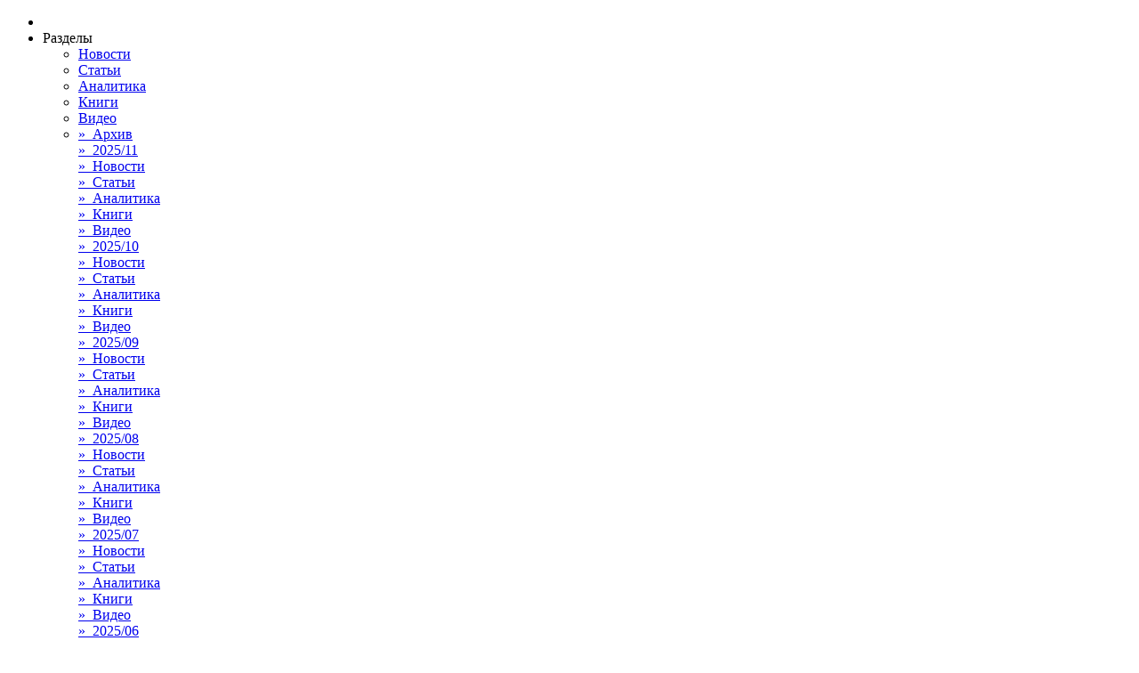

--- FILE ---
content_type: text/html; charset=UTF-8
request_url: http://www.planet-kob.ru/archive/2011/07/books
body_size: 15543
content:
<!DOCTYPE html PUBLIC "-//W3C//DTD XHTML 1.0 Transitional//EN" "http://www.w3.org/TR/xhtml1/DTD/xhtml1-transitional.dtd">
<html xmlns="http://www.w3.org/1999/xhtml" lang="ru-RU">
<head>
  <title>Книги за Июль 2011 | Планета КОБ</title>
  <meta http-equiv="Content-Type" content="text/html; charset=utf-8" />
  <!--[if gte IE 10]><meta http-equiv="X-UA-Compatible" content="IE=EmulateIE9" /><![endif]-->
  <meta name="viewport" content="width=device-width, initial-scale=1" />
  <meta name='description' content='Книги, видео, статьи, новостная лента и аналитические обзоры происходящего в России и в мире с позиции Концепции общественной безопасности. Книги за Июль 2011' /><!--200 знаков-->
  <meta property="og:type" content="article" />
  <meta property="og:url" content="https://www.planet-kob.ru/archive/2011/07/books" />
  <meta property="og:site_name" content="Планета-КОБ" />
  <meta property="fb:admins" content="100011597799003" />
  <meta property="og:image:secure_url" content="https://www.planet-kob.ru/ob/pic/happy-future.jpg" />
  <meta property="og:image" content="https://www.planet-kob.ru/ob/pic/happy-future.jpg" />
  <meta property='og:title' content='Книги за Июль 2011 | Планета КОБ' />
  <meta property='og:description' content='Книги, видео, статьи, новостная лента и аналитические обзоры происходящего в России и в мире с позиции Концепции общественной безопасности. Книги за Июль 2011' />
  <link rel="canonical" href="https://www.planet-kob.ru/archive/2011/07/books" />
  <link rel="image_src" href="https://www.planet-kob.ru/ob/pic/happy-future.jpg" />
  <link  rel="shortcut icon" href="/ob/img/icon.png" type="image/png" />
  <link type="text/css" rel="stylesheet" href="/ob/style/style_p.css?10" />
  <link rel="stylesheet" href="/ob/style/fas.css?5" type="text/css" />
  <link rel="stylesheet" href="/ob/style/jquery.mCustomScrollbar.css" type="text/css">
  <script type="text/javascript" src="//planet-kob.ru/ob/js/jquery-3.2.1.min.js"></script>
  <script type="text/javascript" src="//planet-kob.ru/ob/js/jquery.cookie.js"></script>
  <base target="_self" />
</head>
<body style="background: url(/ob/img/bc3.jpg); ">
<!--noindex-->
<!--LiveInternet counter-->
<script type="text/javascript">
  new Image().src = "//counter.yadro.ru/hit?r"+
    escape(document.referrer)+((typeof(screen)=="undefined")?"":
      ";s"+screen.width+"*"+screen.height+"*"+(screen.colorDepth?
      screen.colorDepth:screen.pixelDepth))+";u"+escape(document.URL)+
    ";"+Math.random();</script>
<!--/LiveInternet-->
<!--/noindex-->
<link id="style_rzm" type="text/css" rel="stylesheet" href="/ob/style/style_day.css?8" />
<div id="overlay"></div>
<div id="back_div_img">
  
  <div class="header_line">
    <div id="google_translate_element"  style="float:left; width:15%;" ></div>
    <script src = "//planet-kob.ru/ob/js/bootstrap.min.js" type="text/javascript"></script>
    <!--[if lte IE 9]><script src = "//planet-kob.ru/ob/js/placeholders.min.js" type="text/javascript"></script><![endif]-->
    <div class="ddm leftstr" style=" width:47%; ">
      <ul id="ddmenu">
        <li><a href="//www.planet-kob.ru"><i class="fa fa-home" aria-hidden="true"></i></a></li>
        <li><a>Разделы</a>
          <ul>
            <li><a href="/news">Новости</a></li>
            <li><a href="/articles">Статьи</a></li>
            <li><a href="/analytics">Аналитика</a></li>
            <li><a href="/books">Книги</a></li>
            <li><a href="/video">Видео</a></li>
            <li><a href="javascript:void(0)" onClick="toggle('div1');return false;">» &nbsp;Архив</a>
              <div class="myViewLinks" id="div1">
                                                      <a href="javascript:void(0)" onClick="toggle('div106');return false;">» &nbsp;2025/11</a><br />
                    <div class="myViewLinks" id="div106">
                      <a href="/archive/2025/11/news">» &nbsp;Новости</a><br />
                      <a href="/archive/2025/11/articles">» &nbsp;Статьи</a><br />
                      <a href="/archive/2025/11/analytics">» &nbsp;Аналитика</a><br />
                      <a href="/archive/2025/11/books">» &nbsp;Книги</a><br />
                      <a href="/archive/2025/11/video">» &nbsp;Видео</a><br />
                    </div>
                                                          <a href="javascript:void(0)" onClick="toggle('div105');return false;">» &nbsp;2025/10</a><br />
                    <div class="myViewLinks" id="div105">
                      <a href="/archive/2025/10/news">» &nbsp;Новости</a><br />
                      <a href="/archive/2025/10/articles">» &nbsp;Статьи</a><br />
                      <a href="/archive/2025/10/analytics">» &nbsp;Аналитика</a><br />
                      <a href="/archive/2025/10/books">» &nbsp;Книги</a><br />
                      <a href="/archive/2025/10/video">» &nbsp;Видео</a><br />
                    </div>
                                                          <a href="javascript:void(0)" onClick="toggle('div104');return false;">» &nbsp;2025/09</a><br />
                    <div class="myViewLinks" id="div104">
                      <a href="/archive/2025/09/news">» &nbsp;Новости</a><br />
                      <a href="/archive/2025/09/articles">» &nbsp;Статьи</a><br />
                      <a href="/archive/2025/09/analytics">» &nbsp;Аналитика</a><br />
                      <a href="/archive/2025/09/books">» &nbsp;Книги</a><br />
                      <a href="/archive/2025/09/video">» &nbsp;Видео</a><br />
                    </div>
                                                          <a href="javascript:void(0)" onClick="toggle('div103');return false;">» &nbsp;2025/08</a><br />
                    <div class="myViewLinks" id="div103">
                      <a href="/archive/2025/08/news">» &nbsp;Новости</a><br />
                      <a href="/archive/2025/08/articles">» &nbsp;Статьи</a><br />
                      <a href="/archive/2025/08/analytics">» &nbsp;Аналитика</a><br />
                      <a href="/archive/2025/08/books">» &nbsp;Книги</a><br />
                      <a href="/archive/2025/08/video">» &nbsp;Видео</a><br />
                    </div>
                                                          <a href="javascript:void(0)" onClick="toggle('div102');return false;">» &nbsp;2025/07</a><br />
                    <div class="myViewLinks" id="div102">
                      <a href="/archive/2025/07/news">» &nbsp;Новости</a><br />
                      <a href="/archive/2025/07/articles">» &nbsp;Статьи</a><br />
                      <a href="/archive/2025/07/analytics">» &nbsp;Аналитика</a><br />
                      <a href="/archive/2025/07/books">» &nbsp;Книги</a><br />
                      <a href="/archive/2025/07/video">» &nbsp;Видео</a><br />
                    </div>
                                                          <a href="javascript:void(0)" onClick="toggle('div101');return false;">» &nbsp;2025/06</a><br />
                    <div class="myViewLinks" id="div101">
                      <a href="/archive/2025/06/news">» &nbsp;Новости</a><br />
                      <a href="/archive/2025/06/articles">» &nbsp;Статьи</a><br />
                      <a href="/archive/2025/06/analytics">» &nbsp;Аналитика</a><br />
                      <a href="/archive/2025/06/books">» &nbsp;Книги</a><br />
                      <a href="/archive/2025/06/video">» &nbsp;Видео</a><br />
                    </div>
                                                                      <a href="/archive/early">Ещё раньше</a><br />
              </div>
            </li>
          </ul>
        </li>
        <li><a>Темы</a>
          <ul>
                            <li><a href="/themes/politic/" data-toggle="tooltip" data-placement="top" title="" data-original-title="политика, глобализация, война">Политика</a></li>
                              <li><a href="/themes/economic/" data-toggle="tooltip" data-placement="top" title="" data-original-title="экономика, финансы, домохозяйство">Экономика</a></li>
                              <li><a href="/themes/history/" data-toggle="tooltip" data-placement="top" title="" data-original-title="история, хронология, фактология">История</a></li>
                              <li><a href="/themes/society/" data-toggle="tooltip" data-placement="top" title="" data-original-title="социум, социология, жизнеречение">Социум</a></li>
                              <li><a href="/themes/culture/" data-toggle="tooltip" data-placement="top" title="" data-original-title="культура, искусство, творчество">Культура</a></li>
                              <li><a href="/themes/health/" data-toggle="tooltip" data-placement="top" title="" data-original-title="здоровье, образ жизни, человечность">Здоровье</a></li>
                              <li><a href="/themes/concept/" data-toggle="tooltip" data-placement="top" title="" data-original-title="замысел, мировоззрение, философия">Замысел</a></li>
                          <li><a href="/choice">Выбор редакции</a></li>
            <li><a href="javascript:void(0)" id="keys_button">Ключи</a>
              <div id="for_tag" style="display: none;"></div>
            </li>
          </ul>
        </li>
                  <li><a href="#" id="sub-menu-reg" data-toggle='tooltip' data-placement='bottom' title='' data-original-title='Добавить материал на сайт (доступно только зарегистрированным пользователям). Нажмите, если хотите зарегистрироваться.'>Добавить статью</a>
            <div id="conteiner_for_menu-reg">
              <div class="menu-reg">
                <div>Для добавления статьи необходимо <a href="/register/">зарегистрироваться</a></div>
              </div>
            </div>
          </li>
                <li><a>Больше</a>
          <ul>
            <li><a href="/cob/"><i class="fa fa-university"></i> О Концепции общественной безопасности (КОБ)</a></li>
            <li><a href="//www.planet-kob.ru/agreement/"><i class="fa fa-graduation-cap"></i>  Пользовательское Соглашение</a></li>
              <li><a href="//www.planet-kob.ru/privacy_policy/"><i class="fa fa-graduation-cap"></i>  Политика конфиденциальности</a></li>
            <li><a href="/informer/"><i class="far fa-image"></i> Информеры и баннеры</a></li>
            <li><a href="/rss/"><i class="fa fa-rss-square"></i> RSS-лента</a></li>
            <li><a href="//www.planet-kob.ru/donate/"><i class="fas fa-ruble-sign"></i>  Поддержка проекта</a></li>
            <li><a href="//www.planet-kob.ru/ads/"><i class="fa fa-bullhorn"></i>  Реклама</a></li>
              <li><a href="/letter"><i class="fa fa-envelope-square" aria-hidden="true"></i> Контакты</a></li>
          </ul>
        </li>
      </ul>
    </div>
    <div style="float:right; margin-right:20px;" id="srch2">
      <form action="http://www.planet-kob.ru/search" id="searchform" method="post" accept-charset="utf-8">
      <input type="hidden" name="action" value="post" />
      <input type="text" name="searchterm" maxlength="50" placeholder="Что ищем?" data-toggle="tooltip" data-placement="bottom" title="" data-original-title="Поиск информации по ключевому слову или фразе" style="width:160px; height:24px; " />
      <input class="inputtwo" name="find" type="image" src="//www.planet-kob.ru/ob/img/lup.png"  style="height:26px; " />
      </form>
    </div>
      <div style="float:right;"><span id="rzm" data-toggle="tooltip" data-placement="top" title="" data-original-title="Переключиться в ночной режим"></span></div>
            <div class="profile_header_btn">
            <div class="profile_header_btn_name" onclick="toggle('profile_menu');return false;" ><i class="fa fa-lock"></i> Вход</div>
            <div class="logau-header" style="display: none" id="profile_menu">
                <div data-toggle='tooltip' data-placement='bottom' title='' data-original-title='Вход для зарегистрированного пользователя' class='entrance logau_el'><span class='get_login_menu'><i class='fa fa-key'></i> Войти</span>
                    <div id="conteiner_for_login_menu">
                        <div class="login_menu">
                            <form action="/login/" style="margin:0; padding:0 " method="post" accept-charset="utf-8">
                                <input type="hidden" name="action" value="post">
                                <input type="hidden" name="url" value="">
                                <input name="uname" id="uname" maxlength="16" type="text" value="" placeholder=" Логин">
                                <input id="password" name="password" type="password" maxlength="16" value="" placeholder=" Пароль">
                                <input class="inputtwo" name="search" type="submit" value="  Войти  ">
                            </form>
                            <div class="regi_rem_pass"><a href="/rem_pass/"> Забыли пароль?</a></div>
                        </div>
                    </div>
                </div>
                <div class='entrance logau_el'>
                    <span><a href="/register/"><i class="fa fa-user-plus"></i> Зарегистрироваться</a></span>
                </div>
            </div>
        </div>
    
  </div>

  
  <!--начало-->
  <div id="begindiv">
    <!--шапка-->
    <div class="logodiv">
      <div style="float:left;">
        <div class="logotip"></div>
        <div class="purpose">
          <a href="/planetakob" class="purpose_link" data-toggle="tooltip" data-placement="bottom" title="" data-original-title="О наших целях">... в единстве сила ...</a>
        </div>
        <div class="block_str_soc">
          <a href="https://vk.com/planetakob" target="_blank" class="str_soc" data-toggle="tooltip" data-placement="top" title="" data-original-title="Вконтакте">
            <i class="fab fa-vk"></i>
          </a>
          <a href="https://ok.ru/planetakob" target="_blank" class="str_soc" data-toggle="tooltip" data-placement="top" title="" data-original-title="Одноклассники">
            <i class="fab fa-odnoklassniki"></i>
          </a>
          <a href="https://t.me/planeta_kob" target="_blank" class="str_soc" data-toggle="tooltip" data-placement="top" title="" data-original-title="Телеграм">
            <i class="fab fa-telegram-plane"></i>
          </a>
          <a href="https://dzen.ru/planetakob" target="_blank" class="str_soc" data-toggle="tooltip" data-placement="top" title="" data-original-title="Дзен">
            <i class="fa fa-th-large"></i>
          </a>
        </div>
      </div>
      <div class="clear"></div>
    </div>

    
    

    <!--левый-->
    <div id="leftdiv">

              <h2 class="l_zag">Двигатель</h2>
        <div class="spiffyfg_new">
          <div class="adv300">
            <!-- Yandex.RTB R-A-187633-6 -->
            <div id="yandex_rtb_R-A-187633-6"></div>
          </div>
          <div class="adv240"><!-- Yandex.RTB R-A-187633-7 -->
            <div id="yandex_rtb_R-A-187633-7"></div>
          </div>
        </div>
        <script type="text/javascript">
          //<![CDATA[
          checkAD = true;
          function loadAD() {
            if(checkAD){
              if (window.matchMedia("(min-width: 1274px)").matches && window.matchMedia("(max-width: 1339px)").matches){
                if ($('#yandex_rtb_R-A-187633-7').children().length <= 0) {
                  checkAD=false;
                  (function(w, d, n, s, t) {
                    w[n] = w[n] || [];
                    w[n].push(function() {
                      Ya.Context.AdvManager.render({
                        blockId: "R-A-187633-7",
                        renderTo: "yandex_rtb_R-A-187633-7",
                        async: true
                      });
                    });
                    t = d.getElementsByTagName("script")[0];
                    s = document.createElement("script");
                    s.type = "text/javascript";
                    s.src = "//an.yandex.ru/system/context.js";
                    s.async = true;
                    document.getElementById("yandex_rtb_R-A-187633-7").appendChild(s);
                    checkAD = true;
                  })(this, this.document, "yandexContextAsyncCallbacks");
                }
              } else if (window.matchMedia("(min-width: 1340px)").matches) {
                if ($('#yandex_rtb_R-A-187633-6').children().length <= 0) {
                  checkAD=false;
                  (function(w, d, n, s, t) {
                    w[n] = w[n] || [];
                    w[n].push(function() {
                      Ya.Context.AdvManager.render({
                        blockId: "R-A-187633-6",
                        renderTo: "yandex_rtb_R-A-187633-6",
                        async: true
                      });
                    });
                    t = d.getElementsByTagName("script")[0];
                    s = d.createElement("script");
                    s.type = "text/javascript";
                    s.src = "//an.yandex.ru/system/context.js";
                    s.async = true;
                    document.getElementById("yandex_rtb_R-A-187633-6").appendChild(s);
                    checkAD = true;
                  })(this, this.document, "yandexContextAsyncCallbacks");
                }
              }
            }
          }
          loadAD();
          $(window).on('resize',loadAD);
          //]]>
        </script>
      
      <div class="forresizecom"><div id="divforcom"></div></div>

      <div id="divforadv"></div>

      <div class="forresizelnt"><div id="divforlnt"></div></div>

      <div id="divopros"></div>

      <div id="divforblraz"></div>

      <b class="spiffy spif_lnt"><b class="spiffy5"></b> <b class="spiffy5"></b> <b class="spiffy4"></b> <b class="spiffy3"></b> <b class="spiffy2"><b></b></b> <b class="spiffy1"><b></b></b></b>
    </div>

    <!--центр-->
    <div id="texxt" style="width:750px; max-width:750px;  float:left;">
      <div id="sssss" class="fly"></div>

      
      <div class="spiff" style="padding:5px 0 15px;">
<h1 align="center" style="padding:10px  ">Книги за Июль 2011</h1>
		<div class="lenrazd" style="padding:15px " data-post-type=>
		</div>

  <div style="margin:10px 0 ">
    <script type="text/javascript" src="//www.razumei.ru/oe/blg/info_pic_s.php"></script>
  </div>

</div>
    <b class="spif"><b class="spif5"></b> <b class="spif5"></b> <b class="spif4"></b> <b class="spif3"></b> <b class="spif2"><b></b></b> <b class="spif1"><b></b></b></b>
<script type="text/javascript">
//<![CDATA[
checkscrollrazd=true;
$(document).ready(function(){
 $(window).on('scroll',function() {   
	if($(window).scrollTop() >= $('.lenrazd').height()-600) {
		if(checkscrollrazd){
			checkscrollrazd=false;
			var numposts=$('.lenelem').length;
			var type = $('.lenrazd').attr('data-post-type');
			var dlastpost = $('.lenelem').last().attr('data-post-date');
			if (dlastpost) {
				$.ajax({
				type: "POST",
				global: false,
				url: "/ob/red/more.php",
				data: ({
					action: 'more',
					type: type,
					numposts: numposts,
					dlastpost: dlastpost,
					role: ""
				}),
				dataType: "html",
				success: function(data) {				
					if (data) {
						$(".lenrazd").append(data);
						setTimeout(function() { checkscrollrazd=true; },400);
					}	
				}
				});
			}
		}
	} 
});
});
//]]>
</script>
    </div>
    <!--правый-->
    <div id="rightdiv">
      <div>

        <script type="text/javascript" src="//planet-kob.ru/ob/js/tabs_localStorage.js"></script>

        <!--  <h2 class="r_zag">Символ Победы</h2>
         <div class="section spiffyfg_new">
             <img src="/ob/img/9/9.png?3" width="250px" alt="9 мая"/>
         </div>-->

        <h2 class="r_zag">Достойное</h2>
        <div class="section spiffyfg_new">
          <ul class="tabs">
            <li>неделя</li>
            <li>месяц</li>
            <li>год</li>
            <li class="current">век</li>
          </ul>
          <div class="box">
            <table>
                                <tr>
                    <td class="itemHolder">
                      <div class="title_sbar bb">
                        <img align="left" alt="" src="/ob/pic/min/73f529f0032b5be7c14e5fd0b6d65a22.jpeg" />
                        <a href="/articles/10689/em-set-ocherednaya-provokaciya-podstava">ЕМ-сеть: очередная провокация-"подстава"</a>&nbsp;
                        <span class="vote_txt_sbar"><em>(<b>5</b>/1)</em></span>
                      </div>
                    </td>
                  </tr>
                            </table>
          </div>
          <div class="box">
            <table>
                                <tr>
                    <td class="itemHolder">
                      <div class="title_sbar bb">
                        <img align="left" alt="" src="/ob/pic/min/ec45bef7e4e19bce596c97d6d07d1da1.jpeg" />
                        <a href="">Этика жизни и вымирания</a>&nbsp;
                        <span class="vote_txt_sbar"><em>(<b>5</b>/2)</em></span>
                      </div>
                    </td>
                  </tr>
                                  <tr>
                    <td class="itemHolder">
                      <div class="title_sbar bb">
                        <img align="left" alt="" src="/ob/pic/min/0a70ab57fea63c002e46d3aa3633fdf7.jpeg" />
                        <a href="/articles/10688/ssha-napali-na-rf">США напали на РФ?</a>&nbsp;
                        <span class="vote_txt_sbar"><em>(<b>5</b>/1)</em></span>
                      </div>
                    </td>
                  </tr>
                                  <tr>
                    <td class="itemHolder">
                      <div class="title_sbar bb">
                        <img align="left" alt="" src="/ob/pic/min/73f529f0032b5be7c14e5fd0b6d65a22.jpeg" />
                        <a href="/articles/10689/em-set-ocherednaya-provokaciya-podstava">ЕМ-сеть: очередная провокация-"подстава"</a>&nbsp;
                        <span class="vote_txt_sbar"><em>(<b>5</b>/1)</em></span>
                      </div>
                    </td>
                  </tr>
                            </table>
          </div>
          <div class="box">
            <table>
                                <tr>
                    <td class="itemHolder">
                      <div class="title_sbar bb">
                        <img align="left" alt="" src="/ob/pic/min/20250628000048.jpeg" />
                        <a href="/news/20250628/10633/spasovy-besy">Спасовы бесы</a>&nbsp;
                        <span class="vote_txt_sbar"><em>(<b>5</b>/6)</em></span>
                      </div>
                    </td>
                  </tr>
                                  <tr>
                    <td class="itemHolder">
                      <div class="title_sbar bb">
                        <img align="left" alt="" src="/ob/pic/min/42add79ab70bf51dca21f2780e834d1e.jpeg" />
                        <a href="/articles/10664/matrica-razvoda-otnosheniya-i-vozrast">Матрица развода: отношения и возраст</a>&nbsp;
                        <span class="vote_txt_sbar"><em>(<b>5</b>/5)</em></span>
                      </div>
                    </td>
                  </tr>
                                  <tr>
                    <td class="itemHolder">
                      <div class="title_sbar bb">
                        <img align="left" alt="" src="/ob/pic/min/baecc96efbfd6eb098fadf7f26dfa1a9.jpeg" />
                        <a href="">Политэкономия богоспасаемого распила.</a>&nbsp;
                        <span class="vote_txt_sbar"><em>(<b>5</b>/5)</em></span>
                      </div>
                    </td>
                  </tr>
                                  <tr>
                    <td class="itemHolder">
                      <div class="title_sbar bb">
                        <img align="left" alt="" src="/ob/pic/min/20251002203743.jpeg" />
                        <a href="">Как на самом деле устроено мироздание? Большого взрыва не было</a>&nbsp;
                        <span class="vote_txt_sbar"><em>(<b>5</b>/4)</em></span>
                      </div>
                    </td>
                  </tr>
                                  <tr>
                    <td class="itemHolder">
                      <div class="title_sbar bb">
                        <img align="left" alt="" src="/ob/pic/min/9f816be43bb7d64dac82400b4aa1b214.jpeg" />
                        <a href="/articles/10591/planeta-torgashei-v-sozvezdii-spekulyantov">Планета торгашей в созвездии спекулянтов</a>&nbsp;
                        <span class="vote_txt_sbar"><em>(<b>5</b>/3)</em></span>
                      </div>
                    </td>
                  </tr>
                                  <tr>
                    <td class="itemHolder">
                      <div class="title_sbar bb">
                        <img align="left" alt="" src="/ob/pic/min/298b2f55e45bd23ec0a7faa472f3c801.jpeg" />
                        <a href="/articles/10563/a-vy-gde">А вы где?!</a>&nbsp;
                        <span class="vote_txt_sbar"><em>(<b>5</b>/3)</em></span>
                      </div>
                    </td>
                  </tr>
                                  <tr>
                    <td class="itemHolder">
                      <div class="title_sbar bb">
                        <img align="left" alt="" src="/ob/pic/min/0c4fe6461186a8c89c6a76f3d9e232e4.jpeg" />
                        <a href="/articles/10612/ot-filosofii-gegelya-k-filosofii-ekosistemy-sozidaniya">От философии Гегеля к философии Экосистемы Созидания</a>&nbsp;
                        <span class="vote_txt_sbar"><em>(<b>5</b>/3)</em></span>
                      </div>
                    </td>
                  </tr>
                                  <tr>
                    <td class="itemHolder">
                      <div class="title_sbar bb">
                        <img align="left" alt="" src="/ob/pic/min/bb531b5f006c904d90e6583cc66ab407.jpeg" />
                        <a href="/news/20250501/10605/truzheniki-s-prazdnikom">Труженики, с праздником!</a>&nbsp;
                        <span class="vote_txt_sbar"><em>(<b>5</b>/2)</em></span>
                      </div>
                    </td>
                  </tr>
                            </table>
          </div>
          <div class="box visible">
            <table>
                                <tr>
                    <td class="itemHolder">
                      <div class="title_sbar bb">
                        <img align="left" alt="" src="/ob/pic/min/cf92b73ab3f2cef1bdb0de042acfa110.jpeg" />
                        <a href="">Вторжение уже началось. Как семья станет кормом для НКО</a>&nbsp;
                        <span class="vote_txt_sbar"><em>(<b>9.99</b>/451)</em></span>
                      </div>
                    </td>
                  </tr>
                                  <tr>
                    <td class="itemHolder">
                      <div class="title_sbar bb">
                        <img align="left" alt="" src="/ob/pic/min/120412.jpg" />
                        <a href="/news/20120412/1425">Чисто чтобы не забыть, первыми в космос вышли русские</a>&nbsp;
                        <span class="vote_txt_sbar"><em>(<b>5</b>/110)</em></span>
                      </div>
                    </td>
                  </tr>
                                  <tr>
                    <td class="itemHolder">
                      <div class="title_sbar bb">
                        <img align="left" alt="" src="/ob/pic/min/311014.jpg" />
                        <a href="/news/20141101/3251">Центральный банк России работает на её уничтожение</a>&nbsp;
                        <span class="vote_txt_sbar"><em>(<b>5</b>/64)</em></span>
                      </div>
                    </td>
                  </tr>
                                  <tr>
                    <td class="itemHolder">
                      <div class="title_sbar bb">
                        <img align="left" alt="" src="/ob/pic/min/20150729093720.jpg" />
                        <a href="/articles/4000">Ну, за самодержание!...</a>&nbsp;
                        <span class="vote_txt_sbar"><em>(<b>5</b>/64)</em></span>
                      </div>
                    </td>
                  </tr>
                                  <tr>
                    <td class="itemHolder">
                      <div class="title_sbar bb">
                        <img align="left" alt="" src="/ob/pic/min/4e1cf588ef0f9db024a89ecc320298bd.jpg" />
                        <a href="/articles/4449">7 советов от гениального врача Николая Амосова .</a>&nbsp;
                        <span class="vote_txt_sbar"><em>(<b>5</b>/57)</em></span>
                      </div>
                    </td>
                  </tr>
                                  <tr>
                    <td class="itemHolder">
                      <div class="title_sbar bb">
                        <img align="left" alt="" src="/ob/pic/min/2810142.jpg" />
                        <a href="/articles/3244">Белые ночи почтальона Алексея Тряпицына: отчёт "победителям"?</a>&nbsp;
                        <span class="vote_txt_sbar"><em>(<b>5</b>/52)</em></span>
                      </div>
                    </td>
                  </tr>
                                  <tr>
                    <td class="itemHolder">
                      <div class="title_sbar bb">
                        <img align="left" alt="" src="/ob/pic/min/20180622130002.jpeg" />
                        <a href="/articles/7634/drugoi-vzglyad-na-pensionnyi-vopros-ili-kakoe-gosudarstvo-nam-nuzhno">Другой взгляд на пенсионный вопрос или какое государство нам нужно</a>&nbsp;
                        <span class="vote_txt_sbar"><em>(<b>5</b>/50)</em></span>
                      </div>
                    </td>
                  </tr>
                                  <tr>
                    <td class="itemHolder">
                      <div class="title_sbar bb">
                        <img align="left" alt="" src="/ob/pic/min/20170527172039.jpeg" />
                        <a href="/articles/5908">Самые яркие примеры смекалки у советских солдат</a>&nbsp;
                        <span class="vote_txt_sbar"><em>(<b>5</b>/47)</em></span>
                      </div>
                    </td>
                  </tr>
                            </table>
          </div>

        </div>

        
                  <h2 class="r_zag">Наша команда</h2>
          <div class="spiffyfg_new">

                          <div class="title_sbar">
                                  <div style="line-height:25px;">
                    <img align="left" alt="" src="/ob/images/img_20230810122142.jpg" style="border: 1px solid #000; margin: 3px 7px; height:40px;" />
                    <a data-toggle="tooltip" data-placement="top" title="" data-original-title="Смотреть блог" style="color:#fff;" href="/redactor/Agafonov"><b>Агафонов</b></a>
                  </div>
                                <div class="vote_txt_sbar" style="color: #c4c6d3;">
                                    <span data-toggle="tooltip" data-placement="bottom" title="" data-original-title="Рейтинг активности"><span class="fa fa-signal"></span> 985.19</span>
                </div>
                <div class="ttl_best" style="margin-top: 5px;">
                  <a href="/articles/10691/podlednye-odissei-aleksandra-moiseeva">Подлёдные "одиссеи" Александра Моисеева</a>
                </div>
              </div>
                          <div class="title_sbar">
                                  <div style="line-height:25px;">
                    <img align="left" alt="" src="//www.planet-kob.ru/ob/img/ano.png" style="border: 1px solid #000; margin: 3px 7px; height:40px;" />
                    <a data-toggle="tooltip" data-placement="top" title="" data-original-title="Смотреть блог" style="color:#fff;" href="/redactor/kairgali"><b>Каиргали</b></a>
                  </div>
                                <div class="vote_txt_sbar" style="color: #c4c6d3;">
                  Якутск<i class="separator">|</i>                  <span data-toggle="tooltip" data-placement="bottom" title="" data-original-title="Рейтинг активности"><span class="fa fa-signal"></span> 123.23</span>
                </div>
                <div class="ttl_best" style="margin-top: 5px;">
                  <a href="/articles/10690/sovest-dlya-administracii-prezidenta-rf-delo-izbytochnoe">Совесть для Администрации Президента РФ дело избыточное.</a>
                </div>
              </div>
                          <div class="title_sbar">
                                  <div style="line-height:25px;">
                    <img align="left" alt="" src="/ob/images/img_20240710180125.png" style="border: 1px solid #000; margin: 3px 7px; height:40px;" />
                    <a data-toggle="tooltip" data-placement="top" title="" data-original-title="Смотреть блог" style="color:#fff;" href="/redactor/Konstpyktop"><b>Konstpyktop</b></a>
                  </div>
                                <div class="vote_txt_sbar" style="color: #c4c6d3;">
                  Отрадный<i class="separator">|</i>                  <span data-toggle="tooltip" data-placement="bottom" title="" data-original-title="Рейтинг активности"><span class="fa fa-signal"></span> 134.3</span>
                </div>
                <div class="ttl_best" style="margin-top: 5px;">
                  <a href="/articles/10687/vilka-ceitnot">Вилка.   Цейтнот</a>
                </div>
              </div>
                          <div class="title_sbar">
                                  <div style="line-height:25px;">
                    <img align="left" alt="" src="//www.planet-kob.ru/ob/img/ano.png" style="border: 1px solid #000; margin: 3px 7px; height:40px;" />
                    <a data-toggle="tooltip" data-placement="top" title="" data-original-title="Смотреть блог" style="color:#fff;" href="/redactor/RSU"><b>АЛЕКСЕЙ</b></a>
                  </div>
                                <div class="vote_txt_sbar" style="color: #c4c6d3;">
                                    <span data-toggle="tooltip" data-placement="bottom" title="" data-original-title="Рейтинг активности"><span class="fa fa-signal"></span> 1</span>
                </div>
                <div class="ttl_best" style="margin-top: 5px;">
                  <a href="/analytics/10686/svobody-seyatel-pustynnyi">свободы сеятель пустынный</a>
                </div>
              </div>
                          <div class="title_sbar">
                                  <div style="line-height:25px;">
                    <img align="left" alt="" src="/ob/images/img_20170906090514.jpg" style="border: 1px solid #000; margin: 3px 7px; height:40px;" />
                    <a data-toggle="tooltip" data-placement="top" title="" data-original-title="Смотреть блог" style="color:#fff;" href="/redactor/Sidorovvalua"><b>Vistal</b></a>
                  </div>
                                <div class="vote_txt_sbar" style="color: #c4c6d3;">
                  Москва<i class="separator">|</i>                  <span data-toggle="tooltip" data-placement="bottom" title="" data-original-title="Рейтинг активности"><span class="fa fa-signal"></span> 2420.07</span>
                </div>
                <div class="ttl_best" style="margin-top: 5px;">
                  <a href="/video/10684/etika-zhizni-i-vymiraniya">Этика жизни и вымирания</a>
                </div>
              </div>
            
          </div>
        
                  <!---->
          <h2 class="r_zag">Двигатель</h2>
          <div class="spiffyfg_new">
            <div style="padding: 0px 5px">
              <!-- Yandex.RTB R-A-187633-11 -->
              <div id="yandex_rtb_R-A-187633-11"></div>
              <script type="text/javascript">
                // $(window).on('load', function () {
                (function(w, d, n, s, t) {
                  w[n] = w[n] || [];
                  w[n].push(function() {
                    Ya.Context.AdvManager.render({
                      blockId: "R-A-187633-11",
                      renderTo: "yandex_rtb_R-A-187633-11",
                      async: true
                    });
                  });
                  t = d.getElementsByTagName("script")[0];
                  s = d.createElement("script");
                  s.type = "text/javascript";
                  s.src = "//an.yandex.ru/system/context.js";
                  s.async = true;
                  t.parentNode.insertBefore(s, t);
                })(this, this.document, "yandexContextAsyncCallbacks");
                // });
              </script>
            </div>
          </div>
        
        <script src="//planet-kob.ru/ob/js/jquery.mCustomScrollbar.concat.min.js?2"></script>

        <div id="com_d">
                      <div id="comdiv">
              <h2 class="r_zag">Комментарии</h2>
              <div class="spiffyfg_new cmnt_container mCustomScrollbar" data-mcs-theme="minimal-dark">
                <div class="cmnt_block">
                                      <div class="best_div cmnt_el" data-cmnt_dc="1768696588" data-pstcmnt_id="10691">
                      <div class="ttl_best"><a href="/articles/10691/podlednye-odissei-aleksandra-moiseeva">Подлёдные "одиссеи" Александра Моисеева</a></div>
                      <span class="us_best">
                                                  <span class="fa fa-user"></span>
								<span class="cm_usr" data-usid="uid_2462">
                  Каиргали                  </span>
				<br />
					 <span class='dp'>сегодня в 03:36</span>
				<span class="bst_sp">
                  <a href="/articles/10691/podlednye-odissei-aleksandra-moiseeva#_comment"><span class="fa fa-comment hastup" title="Комментарии"></span>
                    1                  </a>
                </span></span>
                      <div class="clear"></div>
                    </div>
                                        <div class="best_div cmnt_el" data-cmnt_dc="1768589367" data-pstcmnt_id="10626">
                      <div class="ttl_best"><a href="/articles/10626/shestaya-kolonna-osnova-dlya-pyatoi">"Шестая колонна" - основа для "пятой"</a></div>
                      <span class="us_best">
                                                  <span class="fa fa-user"></span>
								<span class="cm_usr" data-usid="uid_899">
                  Агафонов                  </span>
				<br />
					 <span class='dp'>позавчера в 21:49</span>
				<span class="bst_sp">
                  <a href="/articles/10626/shestaya-kolonna-osnova-dlya-pyatoi#_comment"><span class="fa fa-comment hastup" title="Комментарии"></span>
                    27                  </a>
                </span></span>
                      <div class="clear"></div>
                    </div>
                                        <div class="best_div cmnt_el" data-cmnt_dc="1768555956" data-pstcmnt_id="10686">
                      <div class="ttl_best"><a href="/analytics/10686/svobody-seyatel-pustynnyi">свободы сеятель пустынный</a></div>
                      <span class="us_best">
                                                  <span class="fa fa-user"></span>
								<span class="cm_usr" data-usid="uid_869">
                  Дмитрий                  </span>
				<br />
					 <span class='dp'>позавчера в 12:32</span>
				<span class="bst_sp">
                  <a href="/analytics/10686/svobody-seyatel-pustynnyi#_comment"><span class="fa fa-comment hastup" title="Комментарии"></span>
                    8                  </a>
                </span></span>
                      <div class="clear"></div>
                    </div>
                                        <div class="best_div cmnt_el" data-cmnt_dc="1768501819" data-pstcmnt_id="10690">
                      <div class="ttl_best"><a href="/articles/10690/sovest-dlya-administracii-prezidenta-rf-delo-izbytochnoe">Совесть для Администрации Президента РФ дело избыточное.</a></div>
                      <span class="us_best">
                                                  <span class="fa fa-user"></span>
								<span class="cm_usr" data-usid="uid_899">
                  Агафонов                  </span>
				<br />
					 <span class='dp'>15 января в 21:30</span>
				<span class="bst_sp">
                  <a href="/articles/10690/sovest-dlya-administracii-prezidenta-rf-delo-izbytochnoe#_comment"><span class="fa fa-comment hastup" title="Комментарии"></span>
                    2                  </a>
                </span></span>
                      <div class="clear"></div>
                    </div>
                                        <div class="best_div cmnt_el" data-cmnt_dc="1768324352" data-pstcmnt_id="10689">
                      <div class="ttl_best"><a href="/articles/10689/em-set-ocherednaya-provokaciya-podstava">ЕМ-сеть: очередная провокация-"подстава"</a></div>
                      <span class="us_best">
                                                  <span class="fa fa-user"></span>
								<span class="cm_usr" data-usid="uid_899">
                  Агафонов                  </span>
				<br />
					 <span class='dp'>13 января в 20:12</span>
				<span class="bst_sp">
                  <a href="/articles/10689/em-set-ocherednaya-provokaciya-podstava#_comment"><span class="fa fa-comment hastup" title="Комментарии"></span>
                    1                  </a>
                </span></span>
                      <div class="clear"></div>
                    </div>
                                        <div class="best_div cmnt_el" data-cmnt_dc="1768152193" data-pstcmnt_id="10688">
                      <div class="ttl_best"><a href="/articles/10688/ssha-napali-na-rf">США напали на РФ?</a></div>
                      <span class="us_best">
                                                  <span class="fa fa-user"></span>
								<span class="cm_usr" data-usid="uid_899">
                  Агафонов                  </span>
				<br />
					 <span class='dp'>11 января в 20:23</span>
				<span class="bst_sp">
                  <a href="/articles/10688/ssha-napali-na-rf#_comment"><span class="fa fa-comment hastup" title="Комментарии"></span>
                    5                  </a>
                </span></span>
                      <div class="clear"></div>
                    </div>
                                        <div class="best_div cmnt_el" data-cmnt_dc="1768104415" data-pstcmnt_id="10687">
                      <div class="ttl_best"><a href="/articles/10687/vilka-ceitnot">Вилка.   Цейтнот</a></div>
                      <span class="us_best">
                                                  <span class="fa fa-user"></span>
								<span class="cm_usr" data-usid="uid_2641">
                  Konstpyktop                  </span>
				<br />
					 <span class='dp'>11 января в 07:06</span>
				<span class="bst_sp">
                  <a href="/articles/10687/vilka-ceitnot#_comment"><span class="fa fa-comment hastup" title="Комментарии"></span>
                    11                  </a>
                </span></span>
                      <div class="clear"></div>
                    </div>
                                        <div class="best_div cmnt_el" data-cmnt_dc="1766849950" data-pstcmnt_id="10681">
                      <div class="ttl_best"><a href="/analytics/10681/kak-podderzhat-otechestvennuyu-ekonomiku-v-usloviyah-protivodeistviya-centrobanka">Как поддержать отечественную экономику в условиях противодействия Центробанка</a></div>
                      <span class="us_best">
                                                  <span class="fa fa-user"></span>
								<span class="cm_usr" data-usid="uid_899">
                  Агафонов                  </span>
				<br />
					 <span class='dp'>27 декабря 2025 в 18:39</span>
				<span class="bst_sp">
                  <a href="/analytics/10681/kak-podderzhat-otechestvennuyu-ekonomiku-v-usloviyah-protivodeistviya-centrobanka#_comment"><span class="fa fa-comment hastup" title="Комментарии"></span>
                    35                  </a>
                </span></span>
                      <div class="clear"></div>
                    </div>
                                        <div class="best_div cmnt_el" data-cmnt_dc="1765731253" data-pstcmnt_id="10682">
                      <div class="ttl_best"><a href="/articles/10682/vyshel-ezhik-iz-tumana-i-posvatalsya-k-uzhu">Вышел ёжик из тумана и посватался к ужу</a></div>
                      <span class="us_best">
                                                  <span class="fa fa-user"></span>
								<span class="cm_usr" data-usid="uid_899">
                  Агафонов                  </span>
				<br />
					 <span class='dp'>14 декабря 2025 в 19:54</span>
				<span class="bst_sp">
                  <a href="/articles/10682/vyshel-ezhik-iz-tumana-i-posvatalsya-k-uzhu#_comment"><span class="fa fa-comment hastup" title="Комментарии"></span>
                    3                  </a>
                </span></span>
                      <div class="clear"></div>
                    </div>
                                        <div class="best_div cmnt_el" data-cmnt_dc="1765727582" data-pstcmnt_id="10665">
                      <div class="ttl_best"><a href="/articles/10665/o-sanciyah-i-ne-tolko">О санциях и не только</a></div>
                      <span class="us_best">
                                                  <span class="fa fa-user"></span>
								<span class="cm_usr" data-usid="uid_157">
                  Валерий                  </span>
				<br />
					 <span class='dp'>14 декабря 2025 в 18:53</span>
				<span class="bst_sp">
                  <a href="/articles/10665/o-sanciyah-i-ne-tolko#_comment"><span class="fa fa-comment hastup" title="Комментарии"></span>
                    51                  </a>
                </span></span>
                      <div class="clear"></div>
                    </div>
                                        <div class="best_div cmnt_el" data-cmnt_dc="1765479349" data-pstcmnt_id="10677">
                      <div class="ttl_best"><a href="/articles/10677/periferiya-gp-prodolzhaet-nastuplenie-na-kob">Периферия ГП продолжает наступление на КОБ</a></div>
                      <span class="us_best">
                                                  <span class="fa fa-user"></span>
								<span class="cm_usr" data-usid="uid_1005">
                  Кирилл_Москва                  </span>
				<br />
					 <span class='dp'>11 декабря 2025 в 21:55</span>
				<span class="bst_sp">
                  <a href="/articles/10677/periferiya-gp-prodolzhaet-nastuplenie-na-kob#_comment"><span class="fa fa-comment hastup" title="Комментарии"></span>
                    14                  </a>
                </span></span>
                      <div class="clear"></div>
                    </div>
                                        <div class="best_div cmnt_el" data-cmnt_dc="1765188555" data-pstcmnt_id="10680">
                      <div class="ttl_best"><a href="/analytics/10680/snova-ob-etike-i-patriotizme-">Снова об этике и патриотизме… </a></div>
                      <span class="us_best">
                                                  <span class="fa fa-user"></span>
								<span class="cm_usr" data-usid="uid_17">
                  Vistal                  </span>
				<br />
					 <span class='dp'>8 декабря 2025 в 13:09</span>
				<span class="bst_sp">
                  <a href="/analytics/10680/snova-ob-etike-i-patriotizme-#_comment"><span class="fa fa-comment hastup" title="Комментарии"></span>
                    1                  </a>
                </span></span>
                      <div class="clear"></div>
                    </div>
                                        <div class="best_div cmnt_el" data-cmnt_dc="1764665847" data-pstcmnt_id="10676">
                      <div class="ttl_best"><a href="/articles/10676/beda-koli-istoriyu-nachnet-kachat-ekonomist">Беда, коли историю начнет качать экономист</a></div>
                      <span class="us_best">
                                                  <span class="fa fa-user"></span>
								<span class="cm_usr" data-usid="uid_869">
                  Дмитрий                  </span>
				<br />
					 <span class='dp'>2 декабря 2025 в 11:57</span>
				<span class="bst_sp">
                  <a href="/articles/10676/beda-koli-istoriyu-nachnet-kachat-ekonomist#_comment"><span class="fa fa-comment hastup" title="Комментарии"></span>
                    30                  </a>
                </span></span>
                      <div class="clear"></div>
                    </div>
                                        <div class="best_div cmnt_el" data-cmnt_dc="1764526637" data-pstcmnt_id="10617">
                      <div class="ttl_best"><a href="/analytics/10617/nedostroennyi-socializm-kak-podsistema-upravleniya-restavraciei-do-monopolisticheskogo-kapitalizma-i-posleduyuschego-zaversheniya-globalizacii-s-uchetom-oshibok-vyzvannyh-imperializmom-3">Недостроенный социализм как подсистема управления реставрацией до-монополистического капитализма и последующего завершения глобализации, с учётом ошибок, вызванных империализмом - 3</a></div>
                      <span class="us_best">
                                                  <span class="fa fa-user"></span>
								<span class="cm_usr" data-usid="uid_916">
                  АЛЕКСЕЙ                  </span>
				<br />
					 <span class='dp'>30 ноября 2025 в 21:17</span>
				<span class="bst_sp">
                  <a href="/analytics/10617/nedostroennyi-socializm-kak-podsistema-upravleniya-restavraciei-do-monopolisticheskogo-kapitalizma-i-posleduyuschego-zaversheniya-globalizacii-s-uchetom-oshibok-vyzvannyh-imperializmom-3#_comment"><span class="fa fa-comment hastup" title="Комментарии"></span>
                    13                  </a>
                </span></span>
                      <div class="clear"></div>
                    </div>
                                        <div class="best_div cmnt_el" data-cmnt_dc="1764516770" data-pstcmnt_id="10678">
                      <div class="ttl_best"><a href="/video/10678/vechnaya-matrica-smuty">Вечная матрица смуты</a></div>
                      <span class="us_best">
                                                  <span class="fa fa-user"></span>
								<span class="cm_usr" data-usid="uid_899">
                  Агафонов                  </span>
				<br />
					 <span class='dp'>30 ноября 2025 в 18:32</span>
				<span class="bst_sp">
                  <a href="/video/10678/vechnaya-matrica-smuty#_comment"><span class="fa fa-comment hastup" title="Комментарии"></span>
                    3                  </a>
                </span></span>
                      <div class="clear"></div>
                    </div>
                                        <div class="best_div cmnt_el" data-cmnt_dc="1764437366" data-pstcmnt_id="10674">
                      <div class="ttl_best"><a href="/articles/10674/izyaschnoe-oskoplenie-velikoi-civilizacii">Изящное оскопление Великой Цивилизации</a></div>
                      <span class="us_best">
                                                  <span class="fa fa-user"></span>
								<span class="cm_usr" data-usid="uid_899">
                  Агафонов                  </span>
				<br />
					 <span class='dp'>29 ноября 2025 в 20:29</span>
				<span class="bst_sp">
                  <a href="/articles/10674/izyaschnoe-oskoplenie-velikoi-civilizacii#_comment"><span class="fa fa-comment hastup" title="Комментарии"></span>
                    3                  </a>
                </span></span>
                      <div class="clear"></div>
                    </div>
                                    </div>
              </div>
              <script type="text/javascript">(function($){$(".cmnt_container").mCustomScrollbar();})(jQuery);</script>
            </div>
                  </div>

                  <div  style="height:451px; ">
            <div id="floating_adv">
              <h2 class="r_zag">Лучшее видео</h2>
              <div class="spiffyfg_new">
                <div class="scmenu_wrapper">
                  <div class="scmenu">
                    <table>
                                              <tr>
                          <td class="itemHolder">
                            <div class="title_sbar bb">
                              <img align="left" alt="" src="/ob/pic/min/ec45bef7e4e19bce596c97d6d07d1da1.jpeg" />
                              <a href="/video/10684/etika-zhizni-i-vymiraniya">Этика жизни и вымирания</a>
                            </div>
                          </td>
                        </tr>
                                              <tr>
                          <td class="itemHolder">
                            <div class="title_sbar bb">
                              <img align="left" alt="" src="/ob/pic/min/f6f111ea80eb4f046e502c60ef6c82fc.jpeg" />
                              <a href="/video/10678/vechnaya-matrica-smuty">Вечная матрица смуты</a>
                            </div>
                          </td>
                        </tr>
                                          </table>
                  </div>
                </div>
              </div>
            </div>
          </div>
        

        <div id="lenta_d"><div id="lentdiv">
                          <h2 class="r_zag">Лента</h2>
              <div class="spiffyfg_new txttt2 mCustomScrollbar" data-mcs-theme="minimal-dark" data-type_block="morepst" style="height:500px ">
                <table class="wrppr" data-us_role="">
                                      <tr data-pst_dp="1768458889" data-pst_id="10691">
                      <td class="itemHolder">
                        <div class="title_lenta_sbar bb">
                          <img align="left" alt="" src="/ob/pic/smin/f4efe7d87060aeff98d202d07a6bf2db.jpeg" />
                          <a href="/articles/10691/podlednye-odissei-aleksandra-moiseeva">Подлёдные "одиссеи" Александра Моисеева</a>
                                                                                                        <br/><span class="us_best">Статья<i class="separator">|</i>
					 <span class='dp'>15 января в 09:34</span>
				</span>
                        </div>
                      </td>
                    </tr>
                                        <tr data-pst_dp="1768238658" data-pst_id="10690">
                      <td class="itemHolder">
                        <div class="title_lenta_sbar bb">
                          <img align="left" alt="" src="/ob/pic/smin/e475e5d949ac2a6597b7ba1e6d6c4b33.jpeg" />
                          <a href="/articles/10690/sovest-dlya-administracii-prezidenta-rf-delo-izbytochnoe">Совесть для Администрации Президента РФ дело избыточное.</a>
                                                                                                        <br/><span class="us_best">Статья<i class="separator">|</i>
					 <span class='dp'>12 января в 20:24</span>
				</span>
                        </div>
                      </td>
                    </tr>
                                        <tr data-pst_dp="1768200371" data-pst_id="10689">
                      <td class="itemHolder">
                        <div class="title_lenta_sbar bb">
                          <img align="left" alt="" src="/ob/pic/smin/73f529f0032b5be7c14e5fd0b6d65a22.jpeg" />
                          <a href="/articles/10689/em-set-ocherednaya-provokaciya-podstava">ЕМ-сеть: очередная провокация-"подстава"</a>
                                                                                                        <br/><span class="us_best">Статья<i class="separator">|</i>
					 <span class='dp'>12 января в 09:46</span>
				</span>
                        </div>
                      </td>
                    </tr>
                                        <tr data-pst_dp="1767820594" data-pst_id="10688">
                      <td class="itemHolder">
                        <div class="title_lenta_sbar bb">
                          <img align="left" alt="" src="/ob/pic/smin/0a70ab57fea63c002e46d3aa3633fdf7.jpeg" />
                          <a href="/articles/10688/ssha-napali-na-rf">США напали на РФ?</a>
                                                                                                        <br/><span class="us_best">Статья<i class="separator">|</i>
					 <span class='dp'>8 января в 00:16</span>
				</span>
                        </div>
                      </td>
                    </tr>
                                        <tr data-pst_dp="1767511279" data-pst_id="10687">
                      <td class="itemHolder">
                        <div class="title_lenta_sbar bb">
                          <img align="left" alt="" src="/ob/pic/smin/7ba5d0a9479cb49736b5c74e63816bdf.jpeg" />
                          <a href="/articles/10687/vilka-ceitnot">Вилка.   Цейтнот</a>
                                                                                                        <br/><span class="us_best">Статья<i class="separator">|</i>
					 <span class='dp'>4 января в 10:21</span>
				</span>
                        </div>
                      </td>
                    </tr>
                                        <tr data-pst_dp="1767122000" data-pst_id="10686">
                      <td class="itemHolder">
                        <div class="title_lenta_sbar bb">
                          <img align="left" alt="" src="/ob/pic/smin/a3a257ea52aae7f604c398a106a6c82d.jpeg" />
                          <a href="/analytics/10686/svobody-seyatel-pustynnyi">свободы сеятель пустынный</a>
                                                                                                        <br/><span class="us_best">Аналитика<i class="separator">|</i>
					 <span class='dp'>30 декабря 2025 в 22:13</span>
				</span>
                        </div>
                      </td>
                    </tr>
                                        <tr data-pst_dp="1766608942" data-pst_id="10684">
                      <td class="itemHolder">
                        <div class="title_lenta_sbar bb">
                          <img align="left" alt="" src="/ob/pic/smin/ec45bef7e4e19bce596c97d6d07d1da1.jpeg" />
                          <a href="/video/10684/etika-zhizni-i-vymiraniya">Этика жизни и вымирания</a>
                                                                                                        <br/><span class="us_best">Видео<i class="separator">|</i>
					 <span class='dp'>24 декабря 2025 в 23:42</span>
				</span>
                        </div>
                      </td>
                    </tr>
                                        <tr data-pst_dp="1765648611" data-pst_id="10682">
                      <td class="itemHolder">
                        <div class="title_lenta_sbar bb">
                          <img align="left" alt="" src="/ob/pic/smin/902f526d93ef50dde3529d9d0bf8bc8a.jpeg" />
                          <a href="/articles/10682/vyshel-ezhik-iz-tumana-i-posvatalsya-k-uzhu">Вышел ёжик из тумана и посватался к ужу</a>
                                                                                                        <br/><span class="us_best">Статья<i class="separator">|</i>
					 <span class='dp'>13 декабря 2025 в 20:56</span>
				</span>
                        </div>
                      </td>
                    </tr>
                                        <tr data-pst_dp="1765479145" data-pst_id="10681">
                      <td class="itemHolder">
                        <div class="title_lenta_sbar bb">
                          <img align="left" alt="" src="/ob/pic/smin/45d0bed882f3870e61cd5ffbcecb5aeb.jpeg" />
                          <a href="/analytics/10681/kak-podderzhat-otechestvennuyu-ekonomiku-v-usloviyah-protivodeistviya-centrobanka">Как поддержать отечественную экономику в условиях противодействия Центробанка</a>
                                                                                                        <br/><span class="us_best">Аналитика<i class="separator">|</i>
					 <span class='dp'>11 декабря 2025 в 21:52</span>
				</span>
                        </div>
                      </td>
                    </tr>
                                        <tr data-pst_dp="1765101685" data-pst_id="10680">
                      <td class="itemHolder">
                        <div class="title_lenta_sbar bb">
                          <img align="left" alt="" src="/ob/pic/smin/20251207130123.jpeg" />
                          <a href="/analytics/10680/snova-ob-etike-i-patriotizme-">Снова об этике и патриотизме… </a>
                                                                                                        <br/><span class="us_best">Аналитика<i class="separator">|</i>
					 <span class='dp'>7 декабря 2025 в 13:01</span>
				</span>
                        </div>
                      </td>
                    </tr>
                                        <tr data-pst_dp="1764251542" data-pst_id="10678">
                      <td class="itemHolder">
                        <div class="title_lenta_sbar bb">
                          <img align="left" alt="" src="/ob/pic/smin/f6f111ea80eb4f046e502c60ef6c82fc.jpeg" />
                          <a href="/video/10678/vechnaya-matrica-smuty">Вечная матрица смуты</a>
                                                                                                        <br/><span class="us_best">Видео<i class="separator">|</i>
					 <span class='dp'>27 ноября 2025 в 16:52</span>
				</span>
                        </div>
                      </td>
                    </tr>
                                        <tr data-pst_dp="1764230760" data-pst_id="10677">
                      <td class="itemHolder">
                        <div class="title_lenta_sbar bb">
                          <img align="left" alt="" src="/ob/pic/smin/b927c70079f34be5d3f73fde3a6cb701.jpeg" />
                          <a href="/articles/10677/periferiya-gp-prodolzhaet-nastuplenie-na-kob">Периферия ГП продолжает наступление на КОБ</a>
                                                                                                        <br/><span class="us_best">Статья<i class="separator">|</i>
					 <span class='dp'>27 ноября 2025 в 11:06</span>
				</span>
                        </div>
                      </td>
                    </tr>
                                        <tr data-pst_dp="1763825421" data-pst_id="10676">
                      <td class="itemHolder">
                        <div class="title_lenta_sbar bb">
                          <img align="left" alt="" src="/ob/pic/smin/04869b8dd62b8fa6497385573300ca60.jpeg" />
                          <a href="/articles/10676/beda-koli-istoriyu-nachnet-kachat-ekonomist">Беда, коли историю начнет качать экономист</a>
                                                                                                        <br/><span class="us_best">Статья<i class="separator">|</i>
					 <span class='dp'>22 ноября 2025 в 18:30</span>
				</span>
                        </div>
                      </td>
                    </tr>
                                        <tr data-pst_dp="1763561843" data-pst_id="10675">
                      <td class="itemHolder">
                        <div class="title_lenta_sbar bb">
                          <img align="left" alt="" src="/ob/pic/smin/b4ea8ddd5a8e54f5936fef3d6351400a.jpeg" />
                          <a href="/articles/10675/pro-kolonizaciyu-mozgov">Про колонизацию мозгов</a>
                                                                                                        <br/><span class="us_best">Статья<i class="separator">|</i>
					 <span class='dp'>19 ноября 2025 в 17:17</span>
				</span>
                        </div>
                      </td>
                    </tr>
                                        <tr data-pst_dp="1763279478" data-pst_id="10674">
                      <td class="itemHolder">
                        <div class="title_lenta_sbar bb">
                          <img align="left" alt="" src="/ob/pic/smin/797d03dc726fdb570092c66320055126.jpeg" />
                          <a href="/articles/10674/izyaschnoe-oskoplenie-velikoi-civilizacii">Изящное оскопление Великой Цивилизации</a>
                                                                                                        <br/><span class="us_best">Статья<i class="separator">|</i>
					 <span class='dp'>16 ноября 2025 в 10:51</span>
				</span>
                        </div>
                      </td>
                    </tr>
                                        <tr data-pst_dp="1762759711" data-pst_id="10673">
                      <td class="itemHolder">
                        <div class="title_lenta_sbar bb">
                          <img align="left" alt="" src="/ob/pic/smin/e5c712b909a7c05b81aa56594bfa606d.jpeg" />
                          <a href="/articles/10673/molodye-vshody-broshyura-1">"Молодые всходы" Брошюра 1</a>
                                                                                                        <br/><span class="us_best">Статья<i class="separator">|</i>
					 <span class='dp'>10 ноября 2025 в 10:28</span>
				</span>
                        </div>
                      </td>
                    </tr>
                                    </table>
              </div>
              <script type="text/javascript">
                //<![CDATA[
                checkscroll=true;
                $(document).ready(function(){
                  $(".txttt2").mCustomScrollbar({
                    callbacks:{
                      onScroll:function(){
                        if( this.mcs.topPct >= 75){
                          if(checkscroll){
                            checkscroll=false;
                            var pastpost=$('.wrppr').find('tr').last();
                            var dp = pastpost.attr('data-pst_dp');
                            var role = $('.wrppr').attr('data-us_role');
                            var act = $('.txttt2').attr('data-type_block');
                            if (act) {
                              $.ajax({
                                type: "POST",
                                global: false,
                                url: "/ob/red/more.php",
                                data: ({
                                  action: 'morepst',
                                  dp: dp,
                                  role: role
                                }),
                                dataType: "html",
                                success: function(data) {
                                  $(".wrppr").children().append(data);
                                  setTimeout(function() { checkscroll=true; },400);
                                }
                              });
                            }
                          }
                        }
                      }
                    }
                  });
                  function newpst() {
                    var act = $('.txttt2').attr('data-type_block');
                    if (act) {
                      var pastpost=$('.wrppr').find('tr').first();
                      var dp = pastpost.attr('data-pst_dp');
                      var now = new Date();
                      var nowdp = new Date(dp*1000);
                      var today = new Date(now.getFullYear(), now.getMonth(), now.getDate());
                      var day_dp = new Date(nowdp.getFullYear(), nowdp.getMonth(), nowdp.getDate());
                      var role = $('.wrppr').attr('data-us_role');
                      $.ajax({
                        type: "POST",
                        global: false,
                        url: "/ob/red/more.php",
                        data: ({
                          action: 'newpst',
                          dp: dp,
                          role: role
                        }),
                        dataType: "json",
                        success: function(data) {
                          if (data) {
                            if(typeof data.newpost !== "undefined") {
                              if (today==day_dp) {
                                Object.keys(data.postid).forEach(function(key) {
                                  $('.wrppr').find('tr[data-pst_id = "'+key+'"]').remove();
                                  //console.log('key: '+key);
                                });
                              } else {
                                $('.wrppr').find('tr').remove();
                              }
                              $(".wrppr").animate({opacity: 0}, 100 ).children().prepend(data.newpost);
                              $(".wrppr").animate({opacity: 1}, 800 );
                              $('#aud')[0].play();
                            }
                          }
                        },
                        complete: function(data) {
                          setTimeout(newpst,160000);
                        }
                      });
                    }
                  }

                  setTimeout(newpst,120000);
                });
                //]]>
              </script>
                      </div></div>

                  <!--noindex--><!---->
          <div class="adv240_2">
            <h2 class="r_zag">Двигатель</h2>
            <div class="spiffyfg_new"><div style="padding: 0px 5px">
                <!-- Yandex.RTB R-A-187633-2 -->
                <div id="yandex_rtb_R-A-187633-2"></div>
                <script type="text/javascript">
                  $(window).on('load', function () {
                    (function(w, d, n, s, t) {
                      w[n] = w[n] || [];
                      w[n].push(function() {
                        Ya.Context.AdvManager.render({
                          blockId: "R-A-187633-2",
                          renderTo: "yandex_rtb_R-A-187633-2",
                          async: true,
                          statId: undefined /* должен быть целым числом между 1 и 1,000,000,000 */
                        });
                      });
                      t = d.getElementsByTagName("script")[0];
                      s = d.createElement("script");
                      s.type = "text/javascript";
                      s.src = "//an.yandex.ru/system/context.js";
                      s.async = true;
                      t.parentNode.insertBefore(s, t);
                    })(this, this.document, "yandexContextAsyncCallbacks");
                  });
                </script>
              </div></div>
          </div>
          <!--/noindex-->
        
                  <div id="poll_div"><div id="poll_div_tomove">
                              <h2 class="l_zag">Опрос</h2>
                <div class="spiffyfg_new">
                  <p class="poll_que" data-poll_id="32">Остановит ли Трамп войну на Украине?</p>
                  <div id="poll-container_32" class="pollcontainer">
                  </div>
                  <div  style="margin: 15px 40px 5px; text-align: center; font-size: 14px; border-top: 1px #ccc dotted; padding-top: 10px;"><a href="/poll/" style="color: #fcde6c">Архив опросов</a></div>
                </div>
                          </div></div>
        
        
        <h2 class="r_zag">Информация</h2>
        <div class="spiffyfg_new" style="padding: 10px 0;">
          <div class="banya" data-isreg="">
            <div class="banya_list">
              <div class="banya_list_cont"></div>
            </div>На банных процедурах</div>
          <div class="separator" style="margin: 5px auto; display: block;"></div>
          <div class="now_online" data-isreg="">
            <div class="now_online_list"></div>Сейчас на сайте
          </div>
        </div>

        <div class="beforepop"></div>
                  <div class="pop">
            <h2 class="r_zag">Популярное</h2>
            <div class="spiffyfg_new">
              <div class="scmenu_wrapper_pop">
                <div class="scmenu_pop">
                  <table>
                                          <tr>
                        <td class="itemHolder">
                          <div class="title_sbar bb">
                            <img align="left" alt="" src="/ob/pic/min/04869b8dd62b8fa6497385573300ca60.jpeg" />
                            <a href="/articles/10676/beda-koli-istoriyu-nachnet-kachat-ekonomist">Беда, коли историю начнет качать экономист</a><br>
                            <span class="pop_view"><span class="fa fa-eye"  data-toggle="tooltip" data-placement="top" title="" data-original-title="Просмотры"></span>
                              <span>
                                2525                              </span>
                            </span>
                          </div>
                        </td>
                      </tr>
                                          <tr>
                        <td class="itemHolder">
                          <div class="title_sbar bb">
                            <img align="left" alt="" src="/ob/pic/min/20251207130123.jpeg" />
                            <a href="/analytics/10680/snova-ob-etike-i-patriotizme-">Снова об этике и патриотизме… </a><br>
                            <span class="pop_view"><span class="fa fa-eye"  data-toggle="tooltip" data-placement="top" title="" data-original-title="Просмотры"></span>
                              <span>
                                2102                              </span>
                            </span>
                          </div>
                        </td>
                      </tr>
                                          <tr>
                        <td class="itemHolder">
                          <div class="title_sbar bb">
                            <img align="left" alt="" src="/ob/pic/min/b927c70079f34be5d3f73fde3a6cb701.jpeg" />
                            <a href="/articles/10677/periferiya-gp-prodolzhaet-nastuplenie-na-kob">Периферия ГП продолжает наступление на КОБ</a><br>
                            <span class="pop_view"><span class="fa fa-eye"  data-toggle="tooltip" data-placement="top" title="" data-original-title="Просмотры"></span>
                              <span>
                                2002                              </span>
                            </span>
                          </div>
                        </td>
                      </tr>
                                          <tr>
                        <td class="itemHolder">
                          <div class="title_sbar bb">
                            <img align="left" alt="" src="/ob/pic/min/45d0bed882f3870e61cd5ffbcecb5aeb.jpeg" />
                            <a href="/analytics/10681/kak-podderzhat-otechestvennuyu-ekonomiku-v-usloviyah-protivodeistviya-centrobanka">Как поддержать отечественную экономику в условиях противодействия Центробанка</a><br>
                            <span class="pop_view"><span class="fa fa-eye"  data-toggle="tooltip" data-placement="top" title="" data-original-title="Просмотры"></span>
                              <span>
                                1738                              </span>
                            </span>
                          </div>
                        </td>
                      </tr>
                                          <tr>
                        <td class="itemHolder">
                          <div class="title_sbar bb">
                            <img align="left" alt="" src="/ob/pic/min/b4ea8ddd5a8e54f5936fef3d6351400a.jpeg" />
                            <a href="/articles/10675/pro-kolonizaciyu-mozgov">Про колонизацию мозгов</a><br>
                            <span class="pop_view"><span class="fa fa-eye"  data-toggle="tooltip" data-placement="top" title="" data-original-title="Просмотры"></span>
                              <span>
                                1603                              </span>
                            </span>
                          </div>
                        </td>
                      </tr>
                                          <tr>
                        <td class="itemHolder">
                          <div class="title_sbar bb">
                            <img align="left" alt="" src="/ob/pic/min/902f526d93ef50dde3529d9d0bf8bc8a.jpeg" />
                            <a href="/articles/10682/vyshel-ezhik-iz-tumana-i-posvatalsya-k-uzhu">Вышел ёжик из тумана и посватался к ужу</a><br>
                            <span class="pop_view"><span class="fa fa-eye"  data-toggle="tooltip" data-placement="top" title="" data-original-title="Просмотры"></span>
                              <span>
                                1552                              </span>
                            </span>
                          </div>
                        </td>
                      </tr>
                                          <tr>
                        <td class="itemHolder">
                          <div class="title_sbar bb">
                            <img align="left" alt="" src="/ob/pic/min/a3a257ea52aae7f604c398a106a6c82d.jpeg" />
                            <a href="/analytics/10686/svobody-seyatel-pustynnyi">свободы сеятель пустынный</a><br>
                            <span class="pop_view"><span class="fa fa-eye"  data-toggle="tooltip" data-placement="top" title="" data-original-title="Просмотры"></span>
                              <span>
                                1451                              </span>
                            </span>
                          </div>
                        </td>
                      </tr>
                                          <tr>
                        <td class="itemHolder">
                          <div class="title_sbar bb">
                            <img align="left" alt="" src="/ob/pic/min/f6f111ea80eb4f046e502c60ef6c82fc.jpeg" />
                            <a href="/video/10678/vechnaya-matrica-smuty">Вечная матрица смуты</a><br>
                            <span class="pop_view"><span class="fa fa-eye"  data-toggle="tooltip" data-placement="top" title="" data-original-title="Просмотры"></span>
                              <span>
                                1411                              </span>
                            </span>
                          </div>
                        </td>
                      </tr>
                                          <tr>
                        <td class="itemHolder">
                          <div class="title_sbar bb">
                            <img align="left" alt="" src="/ob/pic/min/ec45bef7e4e19bce596c97d6d07d1da1.jpeg" />
                            <a href="/video/10684/etika-zhizni-i-vymiraniya">Этика жизни и вымирания</a><br>
                            <span class="pop_view"><span class="fa fa-eye"  data-toggle="tooltip" data-placement="top" title="" data-original-title="Просмотры"></span>
                              <span>
                                1403                              </span>
                            </span>
                          </div>
                        </td>
                      </tr>
                                          <tr>
                        <td class="itemHolder">
                          <div class="title_sbar bb">
                            <img align="left" alt="" src="/ob/pic/min/7ba5d0a9479cb49736b5c74e63816bdf.jpeg" />
                            <a href="/articles/10687/vilka-ceitnot">Вилка.   Цейтнот</a><br>
                            <span class="pop_view"><span class="fa fa-eye"  data-toggle="tooltip" data-placement="top" title="" data-original-title="Просмотры"></span>
                              <span>
                                897                              </span>
                            </span>
                          </div>
                        </td>
                      </tr>
                                          <tr>
                        <td class="itemHolder">
                          <div class="title_sbar bb">
                            <img align="left" alt="" src="/ob/pic/min/0a70ab57fea63c002e46d3aa3633fdf7.jpeg" />
                            <a href="/articles/10688/ssha-napali-na-rf">США напали на РФ?</a><br>
                            <span class="pop_view"><span class="fa fa-eye"  data-toggle="tooltip" data-placement="top" title="" data-original-title="Просмотры"></span>
                              <span>
                                760                              </span>
                            </span>
                          </div>
                        </td>
                      </tr>
                                          <tr>
                        <td class="itemHolder">
                          <div class="title_sbar bb">
                            <img align="left" alt="" src="/ob/pic/min/73f529f0032b5be7c14e5fd0b6d65a22.jpeg" />
                            <a href="/articles/10689/em-set-ocherednaya-provokaciya-podstava">ЕМ-сеть: очередная провокация-"подстава"</a><br>
                            <span class="pop_view"><span class="fa fa-eye"  data-toggle="tooltip" data-placement="top" title="" data-original-title="Просмотры"></span>
                              <span>
                                510                              </span>
                            </span>
                          </div>
                        </td>
                      </tr>
                                          <tr>
                        <td class="itemHolder">
                          <div class="title_sbar bb">
                            <img align="left" alt="" src="/ob/pic/min/e475e5d949ac2a6597b7ba1e6d6c4b33.jpeg" />
                            <a href="/articles/10690/sovest-dlya-administracii-prezidenta-rf-delo-izbytochnoe">Совесть для Администрации Президента РФ дело избыточное.</a><br>
                            <span class="pop_view"><span class="fa fa-eye"  data-toggle="tooltip" data-placement="top" title="" data-original-title="Просмотры"></span>
                              <span>
                                508                              </span>
                            </span>
                          </div>
                        </td>
                      </tr>
                                          <tr>
                        <td class="itemHolder">
                          <div class="title_sbar bb">
                            <img align="left" alt="" src="/ob/pic/min/f4efe7d87060aeff98d202d07a6bf2db.jpeg" />
                            <a href="/articles/10691/podlednye-odissei-aleksandra-moiseeva">Подлёдные "одиссеи" Александра Моисеева</a><br>
                            <span class="pop_view"><span class="fa fa-eye"  data-toggle="tooltip" data-placement="top" title="" data-original-title="Просмотры"></span>
                              <span>
                                444                              </span>
                            </span>
                          </div>
                        </td>
                      </tr>
                                      </table>
                </div>
              </div>
            </div>
          </div>
        

      </div>
      <b class="spiffy spif_adv"><b class="spiffy5"></b> <b class="spiffy5"></b> <b class="spiffy4"></b> <b class="spiffy3"></b> <b class="spiffy2"><b></b></b> <b class="spiffy1"><b></b></b></b>

      <div class="go-up" title="Вверх" id='ToTop'><i class="fa fa-arrow-up" aria-hidden="true"></i></div>
      <div class="go-down" title="Вниз" id='OnBottom'><i class="fa fa-arrow-down" aria-hidden="true"></i></div>

    </div>
    <div class="clear"></div><p style="padding:0; margin:0; font-size:xx-small ">&nbsp;</p>
  </div>
  <div style="padding:20px; padding-bottom:15px "><img src="/ob/img/emelia.png" align="left" style=" margin-bottom:5px" width="86" height="100" border="0" data-toggle="tooltip" data-placement="top" title="" data-original-title="Образ Русского народа" alt="" />
      <div style=" float:left; width:83% ">
          <span style="background-color: #0d527c;display: block;padding: 20px; color: white; font-size: 14px;">Продолжая использование сайта, Вы соглашаетесь с <a href="/privacy_policy/" style="background-color: white;">Политикой конфиденциальности</a>, в ином случае Вам необходимо покинуть сайт. Сайт использует файлы cookies для взаимодействия с Вами. Вы можете согласиться на использование cookies или заблокировать их использование, изменив настройки вашего интернет-браузера, следуя <a href="/instr/" style="background-color: white;">указаниям инструкции</a>.</span>

          <span style="color: #999999; font-size:11px; text-align:left;">&copy; 2010-2026 'Емеля'&nbsp;&nbsp;&nbsp;
&copy; Первая концептуальная сеть 'Планета-КОБ'. При перепечатке материалов <a href="//www.planet-kob.ru/" data-toggle="tooltip" data-placement="top" title="" data-original-title="planet-kob.ru" rel="nofollow" style="color:#999999 ">сайта</a> активная ссылка на planet-kob.ru обязательна</span>
      <br />
      <span style="color:#999999; font-size:11px; ">Текущий момент с позиции Концепции общественной безопасности (КОБ) и Достаточно общей теории управления (ДОТУ). Книги и аналитика Внутреннего предиктора (ВП СССР). Лекции и интервью: В.М.Зазнобин, В.А.Ефимов, М.В.Величко.</span></div>

    <div style=" float:right; width:17%; text-align:right">
    </div>
    <div style="clear:both "></div>
    <!--noindex-->
    <!--LiveInternet logo-->
    <a href="//www.liveinternet.ru/click" target="_blank">
      <img src="//counter.yadro.ru/logo?24.5" data-toggle="tooltip" data-placement="top" title="" data-original-title="Число посетителей за сегодня" alt="" border="0" width="88" height="15" align="right"/>
    </a>
    <!--/LiveInternet-->
    <!--/noindex-->
  </div>
  <!--noindex-->
  <script type="text/javascript">
    //<![CDATA[
    $(document).ready(function(){
      function renewcmnt() {
        var pastpost=$('.cmnt_block').find('div.cmnt_el').first();
        var dc = pastpost.attr('data-cmnt_dc');
        var now = new Date();
        var nowdc = new Date(dc*1000);
        var today = new Date(now.getFullYear(),now.getMonth(), now.getDate());
        var day_dc = new Date(nowdc.getFullYear(),nowdc.getMonth(), nowdc.getDate());
        if (dc) {
          $.ajax({
            type: "POST",
            global: false,
            url: "/ob/red/more.php",
            data: ({
              action: 'morecmnt',
              red_id: "",
              dc: dc
            }),
            dataType: "json",
            success: function(data) {
              if (data) {
                if(typeof data.newpost !== "undefined") {
                  if (today==day_dc) {
                    Object.keys(data.postid).forEach(function(key) {
                      $('.cmnt_block').find('div[data-pstcmnt_id = "'+key+'"]').remove();
                    });
                  } else {
                    $('.cmnt_block').find('div.cmnt_el').remove();
                  }
                  $(".cmnt_block").animate({opacity: 0}, 100 ).prepend(data.newpost).animate({opacity: 1}, 800 );
                  $('#aud')[0].play();
                }
              }
            },
            complete: function(data) {
              setTimeout(renewcmnt,180000);
            }
          });
        }
      }

      setTimeout(renewcmnt,180000);
      $('<audio id="aud"><source src="/ob/au/au.mp3?3" type="audio/mpeg"></audio>').appendTo('body');

      $(document).on('click','#keys_button',function() {
        if ($('#for_tag').children().length<=0) {
          $.ajax({
            type: "POST",
            global: false,
            url: "/ob/red/more.php",
            data: ({action: 'tagshow'}),
            dataType: "json",
            success: function(data) {
              if (data) {
                if (typeof data.newpost !== "undefined") {
                  $("#for_tag").prepend(data.newpost);
                }
              }
            }
          });
        }
        if ($("#for_tag").is(':visible')) {
          $("#for_tag").hide();
        } else {
          $("#for_tag").show();
        }
      });

    });
    //]]>
  </script>
  <script type="text/javascript">
    //<![CDATA[
    tospif=$('.spiffy').offset().top;

    $('.hi-l-ex').replaceWith(function(){
      return'<a href="'+$(this).data('link')+'" target="_blank">'+$(this).html()+'</a>';
    })

    $(function () { $('body').tooltip({ selector: '[data-toggle="tooltip"]'}); });

    $(window).scroll(function() {
      var fxd;
      if ($('#lentdiv').children().length > 0) {
        fxd=$('#divforlnt'); $('.forresizelnt').css({height: '552px'});
      } else {
        fxd=$('#divforcom'); $('.forresizecom').css({height: $('#comdiv').height() + 'px'});
      }
//var tospif=$('.spif_adv').offset().top;
      var tospif_lnt=$('.spif_lnt').offset().top;
      if ($('.pop').children().length>0) {
        var tospif=$('.beforepop').offset().top;
        if ($(window).scrollTop() > tospif) {
          $('.pop').addClass('fixed_adv');
          if ($(window).height()>920){
            $('#floating_adv').addClass('fixed_adv').css({'top':'488px'});
            $('#floating_adv .scmenu_wrapper').css({'height':'345px'});
          }
        } else {
          $('.pop').removeClass('fixed_adv');
          $('#floating_adv').removeClass('fixed_adv').css({'top':''});
          $('#floating_adv .scmenu_wrapper').css({'height':'400px'});
        }
      }
      if ($(window).scrollTop() > tospif_lnt) {
        fxd.addClass('fixed_adv');
      } else {
        fxd.removeClass('fixed_adv');
      }
    });
    //]]>
  </script>
      <script type="text/javascript" src="//planet-kob.ru/ob/js/poll.js?33"></script>
  
    <script src="//planet-kob.ru/ob/js/abraads.js?2" charset="utf-8"></script>
  <script src="//planet-kob.ru/ob/js/rezhim.js?3" charset="utf-8"></script>

      <script type="text/javascript">
      $(window).on('load', function () {
        setTimeout(function() {
          var g = document.createElement("script");
          g.id = "mailmunch-script";
          g.src = "//a.mailmunch.co/app/v1/site.js";
          g.type = "text/javascript";
          g.async = true;
          g.setAttribute("data-mailmunch-site-id", "253252");
          document.body.appendChild(g);
        },4000);
      });
    </script>
    <!--/noindex-->
</div>
</body>
</html>
